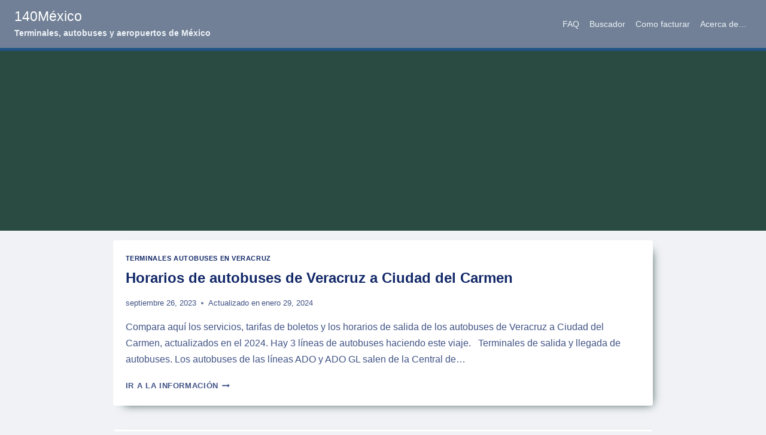

--- FILE ---
content_type: text/html; charset=utf-8
request_url: https://www.google.com/recaptcha/api2/aframe
body_size: 265
content:
<!DOCTYPE HTML><html><head><meta http-equiv="content-type" content="text/html; charset=UTF-8"></head><body><script nonce="MNX11Au9cj3U2kKTscapNw">/** Anti-fraud and anti-abuse applications only. See google.com/recaptcha */ try{var clients={'sodar':'https://pagead2.googlesyndication.com/pagead/sodar?'};window.addEventListener("message",function(a){try{if(a.source===window.parent){var b=JSON.parse(a.data);var c=clients[b['id']];if(c){var d=document.createElement('img');d.src=c+b['params']+'&rc='+(localStorage.getItem("rc::a")?sessionStorage.getItem("rc::b"):"");window.document.body.appendChild(d);sessionStorage.setItem("rc::e",parseInt(sessionStorage.getItem("rc::e")||0)+1);localStorage.setItem("rc::h",'1769168192771');}}}catch(b){}});window.parent.postMessage("_grecaptcha_ready", "*");}catch(b){}</script></body></html>